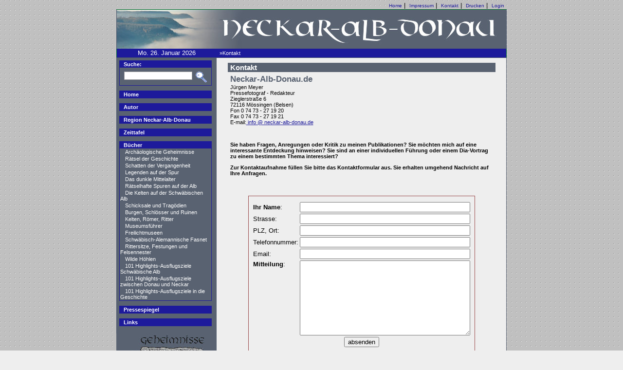

--- FILE ---
content_type: text/html
request_url: http://www.neckar-alb-donau.de/ktkt.html
body_size: 15303
content:
<!DOCTYPE HTML PUBLIC "-//W3C//DTD HTML 4.01 Transitional//EN">
<html>
<head>
	<title>Neckar-Alb-Donau.de | Kontakt</title>
	<meta name="Generator" content="Easy Web CMS by Dreyer Media">
	<meta name="Description" content="Kontakt zu J&uuml;rgen Meyer www.neckar-alb-donau.de">
	<meta name="Keywords" content="j&uuml;rgen, meyer, belsen, m&ouml;ssingen, neckar-alb-donau.de, neckar, alb, donau">
	<meta name="robots" content="index,follow">
	<meta name="revisit-after" content="10 days">
	<meta name="author" content="Dreyer Media Communication">
	<meta name="Copyright" content="(c)2004 Dreyer Media Communication">
	<link rel="stylesheet" href="/.css/styles.css">
	
	<script type="text/javascript">
		function print_page(id)
		{
			if(id == "100000")
				url = "/.extra/print.html?id=" + id + "&gb_page=";
			else
				url = "/.extra/print.html?id=" + id;
			
			var pwin = window.open(url, "Druckversion", "width=700,height=500,locationbar=no,modal=yes,dependent=yes,scrollbars=yes,menubar=yes,statusbar=yes,resizable=yes,screenX=10,screenY=10");
		}

		function viewimage(img, text)
		{
			var url = "/.extra/view.html?img=" + img + "&text=" + text;
			var iwin = window.open(url, "Bild", "width=600,height=450,toolbar=no,menubar=no,personalbar=no,scrollbars=no,resizable=yes,modal=yes,dependable=yes,screenX=20,screenY=20");
			
		}
		
	</script>
		<script type="text/javascript">
	    function audioPopup(file)
	    {
		var apu = window.open(file, "Audio Fenster", "width=400,height=50,locationbar=no,modal=yes,dependant=yes,scrollbars=no,menubar=no,statusbar=no,resizable=yes,screenX=20,screenY=20");
	    }
	</script>
</head>

<body marginheight="0" marginwidth="0" bottommargin="0" rightmargin="0" leftmargin="0" topmargin="0" bgcolor="#eeeeee" background="/.templates/images/tile.gif">
<a name="top"></a>
<table cellspacing="0" cellpadding="0" border="0" width="800" align="center">
<tr>
	<td ><img src="/.templates/images/spacer.gif" alt="" width="1" height="1" border="0"></td>
	<td ><img src="/.templates/images/spacer.gif" alt="" width="200" height="1" border="0"></td>
	<td align="right"><img src="/.templates/images/spacer.gif" alt="" width="580" height="1" border="0"></td>
	<td ><img src="/.templates/images/spacer.gif" alt="" width="1" height="1" border="0"></td>
</tr>
<tr>
	<td ><img src="/.templates/images/spacer.gif" alt="" width="1" height="17" border="0"></td>
	<td colspan="2" align="right">
			<a href="/" class="topnav">Home</a>&nbsp;|&nbsp;
			<a href="/impressum.html" class="topnav">Impressum</a>&nbsp;|&nbsp;
			<a href="/ktkt.html" class="topnav">Kontakt</a>&nbsp;|&nbsp;
			<a href="javascript:print_page(4);" class="topnav">Drucken</a>&nbsp;|&nbsp;
			<a href="/.admin/index.html?page=/ktkt.html" class="adminnav">Login</a>&nbsp;
	</td>
	<td><img src="/.templates/images/spacer.gif" alt="" width="1" height="1" border="0"></td>
</tr>
<tr>
	<td colspan="4" bgcolor="#006d2c"><img src="/.templates/images/spacer.gif" alt="" width="800" height="1" border="0"></td>
</tr>
<tr>
    <td bgcolor="#4a556b"><img src="/.templates/images/spacer.gif" alt="" width="1" height="80" border="0"></td>
    <td align="center" valign="middle" colspan="2" bgcolor="#596271"><img src="/.templates/images/toplogo.jpg" alt="" width="800" height="80" border="0"></td>
	<td bgcolor="#4a556b"><img src="/.templates/images/spacer.gif" alt="" width="1" height="1" border="0"></td>
</tr>
<tr>
    <td bgcolor="#006d2c" height="18"></td>
    <td bgcolor="#1d1a9b" align="center" style="color:#ffffff;">Mo. 26. Januar 2026</td>
    <td bgcolor="#1d1a9b" class="nav">&nbsp;&nbsp;<span class="nav">&raquo;Kontakt&nbsp;</span></td>
	<td bgcolor="#006d2c"><img src="/.templates/images/spacer.gif" alt="" width="1" height="1" border="0"></td>
</tr>
<tr>
	<td bgcolor="#4a556b"><img src="/.templates/images/spacer.gif" alt="" width="1" height="1" border="0"></td>
	<td colspan="2" bgcolor="#4a556b"><img src="/.templates/images/spacer.gif" alt="" width="800" height="1" border="0"></td>
	<td bgcolor="#4a556b"><img src="/.templates/images/spacer.gif" alt="" width="1" height="1" border="0"></td>
</tr>

<tr>
	<td bgcolor="#4a556b"><img src="/.templates/images/spacer.gif" alt="" width="1" height="1" border="0"></td>
    <td class="menu" valign="top" style="padding:5px;" bgcolor="#596271">
			<!-- MENU START -->
			<table cellpadding="0" cellspacing="0" class="menu" border="0">
				<tr><td class="menuparent">Suche:</td></tr>
				<tr><td class="menu" align="center" valign="middle">
					<form name="search" action="/suche.html" method="post" style="margin: 5px;">
						<input type="Text" name="searchterm" style="font-size:13px;border: 1px solid #aaaaaa;height: 17px;width:140px;">&nbsp;
						<input type="Image" src="/.templates/images/lupe.gif" alt="Suchen" align="absmiddle">
					</form>
				</td></tr>
			</table>
			<table cellpadding="0" cellspacing="0" class="menu" border="0">
<tr><td class="menuparent"><a href="/index.html" class="menuparent">Home</a></td></tr>

</table><table cellpadding="0" cellspacing="0" class="menu" border="0">
<tr><td class="menuparent"><a href="/autor.html" class="menuparent">Autor</a></td></tr>

</table><table cellpadding="0" cellspacing="0" class="menu" border="0">
<tr><td class="menuparent"><a href="/region_neckar-alb-donau.html" class="menuparent">Region Neckar-Alb-Donau</a></td></tr>

</table><table cellpadding="0" cellspacing="0" class="menu" border="0">
<tr><td class="menuparent"><a href="/zeittafel.html" class="menuparent">Zeittafel</a></td></tr>

</table><table cellpadding="0" cellspacing="0" class="menu" border="0">
<tr><td class="menuparent"><a href="/buecher.html" class="menuparent">B&uuml;cher</a></td></tr>

<tr><td class="menu"><div class="menu" align="left" STYLE="text-indent:10px;"><a href="/archaeologische_geheimnisse.html" title="Arch&auml;ologische Geheimnisse" class="menu" style="text-indent:10px">Arch&auml;ologische Geheimnisse</a></div></td></tr><tr><td class="menu"><div class="menu" align="left" STYLE="text-indent:10px;"><a href="/raetsel_der_geschichte.html" title="R&auml;tsel der Geschichte" class="menu" style="text-indent:10px">R&auml;tsel der Geschichte</a></div></td></tr><tr><td class="menu"><div class="menu" align="left" STYLE="text-indent:10px;"><a href="/im_schatten_der_vergangenheit.html" title="Schatten der Vergangenheit" class="menu" style="text-indent:10px">Schatten der Vergangenheit</a></div></td></tr><tr><td class="menu"><div class="menu" align="left" STYLE="text-indent:10px;"><a href="/legenden_auf_der_spur.html" title="Legenden auf der Spur" class="menu" style="text-indent:10px">Legenden auf der Spur</a></div></td></tr><tr><td class="menu"><div class="menu" align="left" STYLE="text-indent:10px;"><a href="/das_dunkle_mittelalter.html" title="Das dunkle Mittelalter" class="menu" style="text-indent:10px">Das dunkle Mittelalter</a></div></td></tr><tr><td class="menu"><div class="menu" align="left" STYLE="text-indent:10px;"><a href="/raetselhafte_spuren_auf_der_alb.html" title="R&auml;tselhafte Spuren auf der Alb" class="menu" style="text-indent:10px">R&auml;tselhafte Spuren auf der Alb</a></div></td></tr><tr><td class="menu"><div class="menu" align="left" STYLE="text-indent:10px;"><a href="/die_kelten_auf_der_schwaebischen_alb.html" title="Die Kelten auf der Schw&auml;bischen Alb" class="menu" style="text-indent:10px">Die Kelten auf der Schw&auml;bischen Alb</a></div></td></tr><tr><td class="menu"><div class="menu" align="left" STYLE="text-indent:10px;"><a href="/schicksale_und_tragoedien.html" title="Schicksale und Trag&ouml;dien" class="menu" style="text-indent:10px">Schicksale und Trag&ouml;dien</a></div></td></tr><tr><td class="menu"><div class="menu" align="left" STYLE="text-indent:10px;"><a href="/ausflugsfuehrer.html" title="Ausflugsf&uuml;hrer" class="menu" style="text-indent:10px">Burgen, Schl&ouml;sser und Ruinen</a></div></td></tr><tr><td class="menu"><div class="menu" align="left" STYLE="text-indent:10px;"><a href="/ausflugsfuehrer_2.html" title="Ausflugsf&uuml;hrer 2" class="menu" style="text-indent:10px">Kelten, R&ouml;mer, Ritter</a></div></td></tr><tr><td class="menu"><div class="menu" align="left" STYLE="text-indent:10px;"><a href="/ausflugsfuehrer_3.html" title="Ausflugsf&uuml;hrer 3" class="menu" style="text-indent:10px">Museumsf&uuml;hrer</a></div></td></tr><tr><td class="menu"><div class="menu" align="left" STYLE="text-indent:10px;"><a href="/ausflugsfuehrer_4.html" title="Ausflugsf&uuml;hrer 4" class="menu" style="text-indent:10px">Freilichtmuseen</a></div></td></tr><tr><td class="menu"><div class="menu" align="left" STYLE="text-indent:10px;"><a href="/ausflugsfuehrer_5.html" title="Ausflugsf&uuml;hrer 5" class="menu" style="text-indent:10px">Schw&auml;bisch-Alemannische Fasnet</a></div></td></tr><tr><td class="menu"><div class="menu" align="left" STYLE="text-indent:10px;"><a href="/ausflugsfuehrer_6.html" title="Ausflugsf&uuml;hrer 6" class="menu" style="text-indent:10px">Rittersitze, Festungen und Felsennester</a></div></td></tr><tr><td class="menu"><div class="menu" align="left" STYLE="text-indent:10px;"><a href="/ausflugsfuehrer_7.html" title="Ausflugsf&uuml;hrer 7" class="menu" style="text-indent:10px">Wilde H&ouml;hlen</a></div></td></tr><tr><td class="menu"><div class="menu" align="left" STYLE="text-indent:10px;"><a href="/neuer_menuepunkt.html" title="geschichtsfuehrer01" class="menu" style="text-indent:10px">101 Highlights-Ausflugsziele Schw&auml;bische Alb</a></div></td></tr><tr><td class="menu"><div class="menu" align="left" STYLE="text-indent:10px;"><a href="/101_highlights-ausflugsziele_zwischen_donau_und_neckar.html" title="geschichtsfuehrer02" class="menu" style="text-indent:10px">101 Highlights-Ausflugsziele zwischen Donau und Neckar</a></div></td></tr><tr><td class="menu"><div class="menu" align="left" STYLE="text-indent:10px;"><a href="/101_highlights-ausflugsziele_in_die_geschichte.html" title="101 Highlights-Ausflugsziele in die Geschichte" class="menu" style="text-indent:10px">101 Highlights-Ausflugsziele in die Geschichte</a></div></td></tr></table><table cellpadding="0" cellspacing="0" class="menu" border="0">
<tr><td class="menuparent"><a href="/pressespiegel.html" class="menuparent">Pressespiegel</a></td></tr>

</table><table cellpadding="0" cellspacing="0" class="menu" border="0">
<tr><td class="menuparent"><a href="/links.html" class="menuparent">Links</a></td></tr>

</table>			<!-- MENU END -->
		</td>
    <td rowspan="2" valign="top" height="590" style="padding:10px;" bgcolor="#eeeeee">
		<!-- CONTENT START -->
		<a name="box1"></a><table class="content" align="center" cellspacing="0"><tr>
							    	<td class="contenttitle" nowrap><h1>Kontakt</h1></td>
							    	<td class="contenttitle" align="right" nowrap style="text-align:right;">&nbsp;</td></tr><tr><td class="content" colspan="2"><p><span class="title">Neckar-Alb-Donau.de</span><br />J&uuml;rgen Meyer<br />Pressefotograf - Redakteur<br />Zieglerstra&szlig;e 6<br />72116 M&ouml;ssingen (Belsen)<br />Fon 0 74 73 - 27 19 20<br />Fax 0 74 73 - 27 19 21<br />E-mail:<a href="&#109;&#97;&#105;&#108;&#116;&#111;&#58;&#105;&#110;&#102;&#111;&#64;&#110;&#101;&#99;&#107;&#97;&#114;&#45;&#97;&#108;&#98;&#45;&#100;&#111;&#110;&#97;&#117;&#46;&#100;&#101;"> info @ neckar-alb-donau.de</a></p><p>&nbsp;</p><p><b>Sie haben Fragen, Anregungen oder Kritik zu meinen Publikationen? Sie m&ouml;chten mich auf eine interessante Entdeckung hinweisen? Sie sind an einer individuellen F&uuml;hrung oder einem Dia-Vortrag zu einem bestimmten Thema interessiert?&nbsp;&nbsp;</b></p><p><b>Zur Kontaktaufnahme f&uuml;llen Sie bitte das Kontaktformular aus. Sie erhalten umgehend Nachricht auf Ihre Anfragen. </b></p></td></tr></table><a name="box2"></a><table class="content" align="center" cellspacing="0"><tr><td class="content" colspan="2"></td></tr></table><a name="box3"></a><table class="content" align="center" cellspacing="0"><tr><td class="content" colspan="2">	<form method="post" action="">
	<table align="center" cellpadding="1" cellspacing="5" border="0" width="450" style="border : 1px solid #994749;">
		<tr>
			<td>
	<table align="center" cellpadding="0" cellspacing="3" border="0">
		<tr>
			<td><span style="color:BB0000" colspan="2"></span></td>
		</tr>
		<tr>
			<td><b>Ihr Name</b>:</td><td><input type="Text" name="name" style="width:350px;" value=""></td>
		</tr>
		<tr>
			<td>Strasse:</td><td><input type="Text" name="street" style="width:350px;" value=""></td>
		</tr>
		<tr>
			<td>PLZ, Ort:</td><td><input type="Text" name="city" style="width:350px;" value=""></td>
		</tr>
		<tr>
			<td>Telefonnummer:</td><td><input type="Text" name="phone" style="width:350px;" value=""></td>
		</tr>
		<tr>
			<td>Email:</td><td><input type="Text" name="email" style="width:350px;" value=""></td>
		</tr>
		<tr>
			<td valign="top"><b>Mitteilung</b>:</td><td><textarea wrap="hard" style="width:350px;" name="message" rows="10"></textarea></td>
		</tr>
		<tr>
			<td align="center" colspan="2"><input type="Submit" name="send" value="absenden"></td>
		</tr>
	</table>
			</td>
		</tr>
	</table>
	</form>
</td></tr></table>		<!-- CONTENT END -->
	</td>
	<td bgcolor="#596271"><img src="/.templates/images/spacer.gif" alt="" width="1" height="1" border="0"></td>
</tr>
<tr>
	<td bgcolor="#596271"><img src="/.templates/images/spacer.gif" alt="" width="1" height="1" border="0"></td>
	<td bgcolor="#596271" valign="bottom" align="center">			
		<img src="/.templates/images/logo.jpg" alt="" border="0" align="bottom">
	</td>
	<td bgcolor="#596271"><img src="/.templates/images/spacer.gif" alt="" width="1" height="1" border="0"></td>
</tr>
<tr>
	<td bgcolor="#596271"><img src="/.templates/images/spacer.gif" alt="" width="1" height="1" border="0"></td>
	<td bgcolor="#596271">&nbsp;</td>
	<td bgcolor="#eeeeee">&nbsp;</td>
	<td bgcolor="#596271"><img src="/.templates/images/spacer.gif" alt="" width="1" height="1" border="0"></td>
</tr>
<tr>
	<td colspan="4" bgcolor="#4a556b"></td><img src="/.templates/images/spacer.gif" alt="" width="1" height="1" border="0"></td>
</tr>
<tr>
	<td colspan="4" align="right" style="font-size: 9px;color:#666666"><a href="http://www.dreyermedia.de" target="_blank" style="font-family:Verdana,Arial,Helvetica;sans-serif;font-size: 9px;color:#666666">Powered by DREYER MEDIA</a>&nbsp;</td>
</tr>
<tr>
	<td colspan="4"><img src="/.templates/images/spacer.gif" alt="" width="1" height="10" border="0"></td>
</tr>
</table>

</body>
</html>


--- FILE ---
content_type: text/css
request_url: http://www.neckar-alb-donau.de/.css/styles.css
body_size: 7249
content:
BODY { font-family:Verdana,Arial,Helvetica,sans-serif;font-size:13px; }
TABLE, TABLE, TR, TD { font-family:Verdana,Arial,Helvetica,sans-serif;font-size:13px; }
P, DIV { font-family:Verdana,Arial,Helvetica,sans-serif;font-size:11px;bottom-margin:7px; }
LI {margin-bottom : 7px}
h1 { font-family:Arial,Helvetica,sans-serif;font-size:15px;color:#ffffff;font-weight:bold;margin-bottom: 0px; }

A { color:#1d1a9b;text-decoration:underline; }
A:visited { color:#1d1a9b;text-decoration:underline; }
A:hover { color:#1d1a9b;text-decoration:underline; }

.contenttitle { font-family:Arial,Helvetica,sans-serif;font-size:15px;color:#ffffff;font-weight:bold; }
TD.contenttitle { background-color:#596271;padding:1px;padding-left:5px; }

.content, TD.content { font-family:Verdana,Arial,Helvetica,sans-serif;font-size:13px;color;#333333;padding:5px; }
TABLE.content { width:550px;padding:0px;margin-bottom:10px}

.menuparent, P.menuparent { color:#ffffff;font-size:11px;font-weight:bold;background-color:#1d1a9b; }
TD.menuparent { line-break : strict;width:180px;color:#ffffff;font-size:11px;font-weight:bold;background-color:#1d1a9b;padding: 1px;padding-left:8px; }
A.menuparent { color:#ffffff;font-size:11px;font-weight:bold;background-color:#1d1a9b;text-decoration:none; }
A:visited.menuparent { color:#ffffff;font-size:11px;font-weight:bold;background-color:#1d1a9b;text-decoration:none; }
A:hover.menuparent { color:#ffffff;font-size:11px;font-weight:bold;background-color:#1d1a9b;text-decoration:underline; }

.menu, P.menu { color:#1d1a9b;font-size:11px; }
TD.menu { line-break : strict;color:#1d1a9b;font-size:11px;padding: 1px; }
TABLE.menu { line-break : strict;width:190px;border: solid 1px #1d1a9b;margin-bottom:10px; }
A.menu { font-family:Verdana,sans-serif;color:#ffffff;font-size:11px;text-decoration:none;font-weight:normal; }
A:visited.menu { font-family:Verdana,sans-serif;color:#ffffff;font-size:11px;text-decoration:none;font-weight:normal; }
A:hover.menu { font-family:Verdana,sans-serif;color:#ffffff;font-size:11px;text-decoration:underline;font-weight:normal; }

.nav { font-family:Verdana,sans-serif;color:#ffffff;font-size:11px;font-weight:normal; }
A.nav { font-family:Verdana,sans-serif;color:#ffffff;font-size:11px;text-decoration:none;font-weight:normal; }
A:visited.nav { font-family:Verdana,sans-serif;color:#ffffff;font-size:11px;text-decoration:none;font-weight:normal; }
A:hover.nav { font-family:Verdana,sans-serif;color:#ffffff;font-size:11px;text-decoration:underline;font-weight:normal; }

.adminnav { font-family:Verdana,sans-serif;color:#1d1a9b;font-size:10px;font-weight:normal; }
A.adminnav { font-family:Verdana,sans-serif;color:#1d1a9b;font-size:10px;text-decoration:none;font-weight:normal; }
A:visited.adminnav { font-family:Verdana,sans-serif;color:#1d1a9b;font-size:10px;text-decoration:none;font-weight:normal; }
A:hover.adminnav { font-family:Verdana,sans-serif;color:#1d1a9b;font-size:10px;text-decoration:underline;font-weight:underline; }

.topnav { color:#1d1a9b;font-family:Verdana,Arial,Helvetica,sans-serif;font-size:10px;text-decoration:none;font-weight:normal; }
A.topnav { color:#1d1a9b;font-family:Verdana,Arial,Helvetica,sans-serif;font-size:10px;text-decoration:none;font-weight:normal; }
A:visited.topnav { color:#1d1a9b;font-family:Verdana,Arial,Helvetica,sans-serif;font-size:10px;text-decoration:none;font-weight:normal; }
A:hover.topnav { color:#1d1a9b;font-family:Verdana,Arial,Helvetica,sans-serif;font-size:10px;text-decoration:underline;font-weight:underline; }

.subnav { color:#1d1a9b;font-family:Verdana,Arial,Helvetica,sans-serif;font-size:10px;text-decoration:none;font-weight:normal; }
A.subnav { color:#1d1a9b;font-family:Verdana,Arial,Helvetica,sans-serif;font-size:10px;text-decoration:none;font-weight:normal; }
A:visited.subnav { color:#1d1a9b;font-family:Verdana,Arial,Helvetica,sans-serif;font-size:10px;text-decoration:none;font-weight:normal; }
A:hover.subnav { color:#1d1a9b;font-family:Verdana,Arial,Helvetica,sans-serif;font-size:10px;text-decoration:underline;font-weight:normal; }

.editnav { font-size:14px;border-top: 1px solid #000066;border-left: 1px solid #000066;border-right: 1px solid #000066;border-bottom: 1px solid #ffffff;padding: 2px;padding-left: 5px;padding-right: 5px;padding-bottom: 0px;text-decoration: none; }
SPAN.editnav { font-family:Arial,Helvetica,sans-serif;font-size:13px;font-weight:bold;border-top: 1px solid #000066;border-left: 1px solid #000066;border-right: 1px solid #000066;border-bottom: 1px solid #eeeeee;padding: 2px;padding-left: 5px;padding-right: 5px;padding-bottom: 0px;text-decoration: none;color: #000066; }
TD.editnav { padding:2px; border:1px solid #000066; }
A.editnav { font-family:Arial,Helvetica,sans-serif;font-size:13px;font-weight:bold;border-top: 1px solid #000066;border-left: 1px solid #000066;border-right: 1px solid #000066;border-bottom: 1px solid #000066;padding: 2px;padding-left: 5px;padding-right: 5px;padding-bottom: 0px;text-decoration: none;color: #000066;background: #D9DCE1; }
A:visited.editnav { font-family:Arial,Helvetica,sans-serif;font-size:13px;font-weight:bold;border-top: 1px solid #000066;border-left: 1px solid #000066;border-right: 1px solid #000066;border-bottom: 1px solid #000066;padding: 2px;padding-left: 5px;padding-right: 5px;padding-bottom: 0px;text-decoration: none;color: #000066;ackground: #D9DCE1; }
A:hover.editnav { font-family:Arial,Helvetica,sans-serif;font-size:13px;font-weight:bold;border-top: 1px solid #000066;border-left: 1px solid #000066;border-right: 1px solid #000066;border-bottom: 1px solid #000066;padding: 2px;padding-left: 5px;padding-right: 5px;padding-bottom: 0px;text-decoration: none;color: #ffffff;background: #4F7798; }
INPUT.editnav { font: 11px Verdana,Arial,sans-serif;border: 1px solid #000066;width:300px; }
TEXTAREA.editnav { font: 11px Verdana,Arial,sans-serif;border: 1px solid #000066;width:300px;height:100px; }
SELECT.editnav { font: 11px Verdana,Arial,sans-serif;border: 1px solid #000066; }
input:focus, textarea:focus, select:focus { background:#fffacd; }

button { font: 11px Verdana,Arial,sans-serif;border: 1px solid;border-color:#000066;background:#C9CED4 }
.button { font: 11px Verdana,Arial,sans-serif;border: 1px solid;border-color:#000066;background:#C9CED4 }
.title { font-family:Arial,Helvetica,sans-serif;font-size:17px;font-weight:bold;color:#596271; }
.headline { font-family:Arial,Helvetica,sans-serif;font-size:15px;font-weight:bold;color:#596271;margin-bottom:10px; }
.small { font-family:verdana,Arial,Helvetica,sans-serif;font-size:9px; }
.news { font-family:Verdana,Arial,Helvetica,sans-serif;font-size:11px;padding:4px; }
.img_left { margin-left:10px }
.img_right { margin-right: 10px }
TABLE.news { border: solid 1px #000066;width:130px;padding:0px; }
.hilite { background-color: #CCCCCC; }
		
div.keys {position:absolute;visibility:hidden;display:none;z-index:1;top:30px;left:100px;}
.size7 { font-size:7px; }
.size8 { font-size:8px; }
.size9 { font-size:9px; }
.size10 { font-size:10px; }
.size11 { font-size:11px; }
.size12 { font-size:12px; }
.size13 { font-size:13px; }
.size14 { font-size:14px; }
.size15 { font-size:15px; }
		
